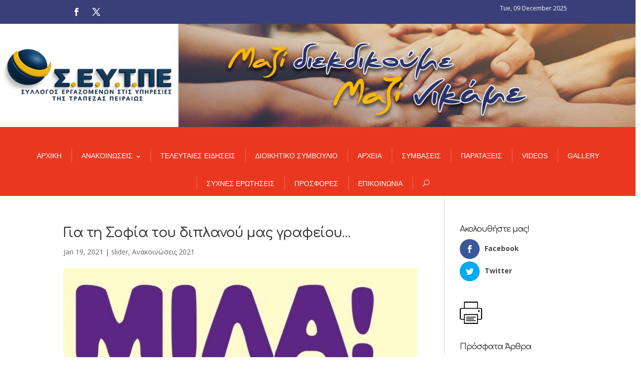

--- FILE ---
content_type: text/css
request_url: https://www.seytpe.gr/wp-content/et-cache/49314/et-core-unified-deferred-49314.min.css?ver=1758752929
body_size: 609
content:
.et_pb_section_0.et_pb_section{padding-top:0px;padding-right:12px;padding-bottom:0px;padding-left:12px;margin-bottom:0px}.et_pb_section_1.et_pb_section{padding-top:0px;padding-right:12px;padding-bottom:0px;padding-left:12px;margin-bottom:0px;background-color:rgba(40,44,108,0.91)!important}.et_pb_row_0.et_pb_row{padding-top:4px!important;padding-right:0px!important;padding-bottom:4px!important;padding-left:0px!important;padding-top:4px;padding-right:0px;padding-bottom:4px;padding-left:0px}.et_pb_row_0,body #page-container .et-db #et-boc .et-l .et_pb_row_0.et_pb_row,body.et_pb_pagebuilder_layout.single #page-container #et-boc .et-l .et_pb_row_0.et_pb_row,body.et_pb_pagebuilder_layout.single.et_full_width_page #page-container #et-boc .et-l .et_pb_row_0.et_pb_row{max-width:1080px}.et_pb_column_0{margin-bottom:0!important}ul.et_pb_social_media_follow_0 li{margin-top:4px!important;margin-bottom:4px!important}.et_pb_code_0{color:white;font-size:12px}.et_pb_section_2.et_pb_section{padding-top:0px;margin-top:0px}.et_pb_row_1,body #page-container .et-db #et-boc .et-l .et_pb_row_1.et_pb_row,body.et_pb_pagebuilder_layout.single #page-container #et-boc .et-l .et_pb_row_1.et_pb_row,body.et_pb_pagebuilder_layout.single.et_full_width_page #page-container #et-boc .et-l .et_pb_row_1.et_pb_row{width:100%;max-width:100%}.et_pb_image_0{padding-top:0px;padding-bottom:0px;margin-top:0px!important;margin-bottom:0px!important;width:100%;max-width:100%!important;text-align:center}.et_pb_image_0 .et_pb_image_wrap,.et_pb_image_0 img{width:100%}.et_pb_section_3.et_pb_section{padding-top:0px;padding-right:0px;padding-bottom:0px;padding-left:0px}.et_pb_fullwidth_menu_0.et_pb_fullwidth_menu ul li a{font-family:'Arial',Helvetica,Arial,Lucida,sans-serif;text-transform:uppercase}.et_pb_fullwidth_menu_0.et_pb_fullwidth_menu{background-color:#ea3820;padding-top:0px;padding-bottom:0px}.et_pb_fullwidth_menu_0.et_pb_fullwidth_menu .et-menu-nav li.current-menu-item a{background:rgba(255,102,102,0.39)}.et_pb_fullwidth_menu_0.et_pb_fullwidth_menu ul li.current-menu-item a,.et_pb_fullwidth_menu_0.et_pb_fullwidth_menu .nav li ul.sub-menu a{color:#ffffff!important}.et_pb_fullwidth_menu_0.et_pb_fullwidth_menu .nav li ul{background-color:#ea3820!important;border-color:#000000}.et_pb_fullwidth_menu_0.et_pb_fullwidth_menu .et_mobile_menu{border-color:#000000}.et_pb_fullwidth_menu_0.et_pb_fullwidth_menu .et_mobile_menu,.et_pb_fullwidth_menu_0.et_pb_fullwidth_menu .et_mobile_menu ul{background-color:#ea3820!important}.et_pb_fullwidth_menu_0 .et_pb_row>.et_pb_menu__logo-wrap,.et_pb_fullwidth_menu_0 .et_pb_menu__logo-slot{width:auto;max-width:100%}.et_pb_fullwidth_menu_0 .et_pb_row>.et_pb_menu__logo-wrap .et_pb_menu__logo img,.et_pb_fullwidth_menu_0 .et_pb_menu__logo-slot .et_pb_menu__logo-wrap img{height:auto;max-height:none}.et_pb_fullwidth_menu_0 .mobile_nav .mobile_menu_bar:before,.et_pb_fullwidth_menu_0 .et_pb_menu__icon.et_pb_menu__search-button,.et_pb_fullwidth_menu_0 .et_pb_menu__icon.et_pb_menu__close-search-button,.et_pb_fullwidth_menu_0 .et_pb_menu__icon.et_pb_menu__cart-button{color:#7EBEC5}.et_pb_column_2{padding-top:0px}.et_pb_row_1.et_pb_row{padding-top:0px!important;margin-top:0px!important;margin-left:auto!important;margin-right:auto!important;padding-top:0px}@media only screen and (max-width:980px){.et_pb_row_0.et_pb_row{padding-top:16px!important;padding-bottom:6px!important;padding-top:16px!important;padding-bottom:6px!important}.et_pb_column_0{padding-bottom:12px}}@media only screen and (min-width:768px) and (max-width:980px){.et_pb_section_3{display:none!important}}@media only screen and (max-width:767px){.et_pb_section_3{display:none!important}.et_pb_column_0{padding-bottom:12px}}

--- FILE ---
content_type: application/javascript
request_url: https://www.seytpe.gr/wp-content/plugins/Divi-Ultimate-Header-Plugin/js/main.js?ver=2.0.1.3
body_size: 375
content:
!function(e){e(document).ready(function(){function n(){e(".free-search-container").hasClass("et_pb_is_animating")||(e(".free-du-plugin-header .et_pb_fullwidth_menu").removeClass("free-menu-hidden et_pb_no_animation").addClass("free-menu-visible"),e(".free-search-container").removeClass("free-search-visible et_pb_no_animation").addClass("free-search-hidden et_pb_is_animating"),setTimeout(function(){e(".free-du-plugin-header .et_pb_fullwidth_menu").addClass("et_pb_no_animation"),e(".free-search-container").addClass("et_pb_no_animation").removeClass("et_pb_is_animating")},450))}e(".free-search-icon-link").click(function(n){n.preventDefault();var i=e(".free-search-container");i.hasClass("et_pb_is_animating")||(e(".free-du-plugin-header .et_pb_fullwidth_menu").removeClass("free-menu-visible et_pb_no_animation").addClass("free-menu-hidden"),i.removeClass("free-search-hidden et_pb_no_animation").addClass("free-search-visible et_pb_is_animating"),setTimeout(function(){e(".free-du-plugin-header .et_pb_fullwidth_menu").addClass("et_pb_no_animation"),i.addClass("et_pb_no_animation").removeClass("et_pb_is_animating")},450),i.find("input").focus())}),e(".free-search-close").click(function(){n()}),e(document).mouseup(function(i){var a=e(".free-du-plugin-header .et_pb_fullwidth_menu");e(".free-du-plugin-header .et_pb_fullwidth_menu").hasClass("free-menu-hidden")&&(a.is(i.target)||0!==a.has(i.target).length||n())})}),window.et_pb_smooth_scroll=function(n,i,a,t){var s=e(window).width();e("body").hasClass("et_fixed_nav")&&s>980?$menu_offset=e("#top-header").outerHeight()+e("#main-header").outerHeight()-1+e("#free-sticky-wrapper").outerHeight():$menu_offset=-1,e("#wpadminbar").length&&s>600&&($menu_offset+=e("#wpadminbar").outerHeight()),$scroll_position=i?0:n.offset().top-$menu_offset,void 0===t&&(t="swing"),e("html, body").animate({scrollTop:$scroll_position},a,t)}}(jQuery);